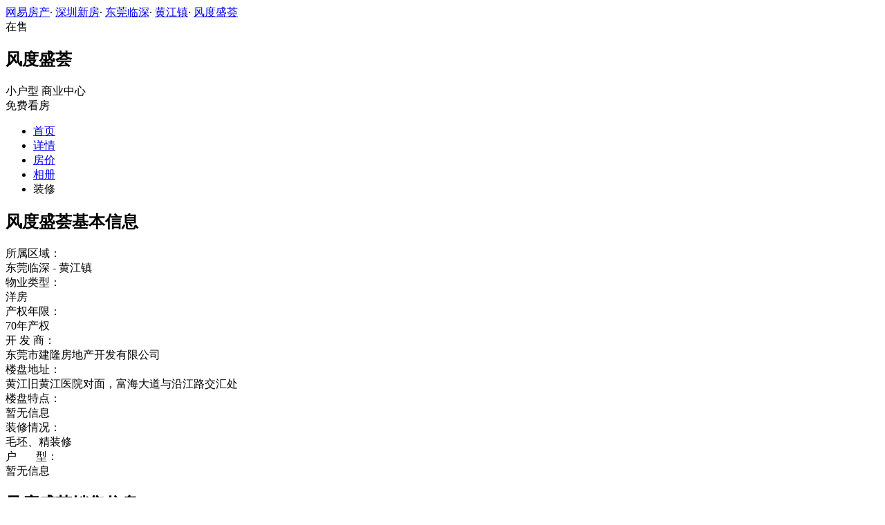

--- FILE ---
content_type: text/html;charset=UTF-8
request_url: http://xf.house.163.com/sz/housedetail/BMQP.html
body_size: 7943
content:
<!DOCTYPE html>
                                    <html>
<head>
    <meta charset="utf-8">
    <meta name="keywords" content="风度盛荟基本信息,风度盛荟产权年限,风度盛荟开发商,风度盛荟售楼处电话,风度盛荟地址,风度盛荟开盘,风度盛荟配套,风度盛荟优惠"/>
    <meta name="description"
          content="深圳网易房产为您提供风度盛荟开发商、售楼处电话、地址、物业费、绿化率、开盘时间入住时间、周边配套等最新楼盘信息，买新房尽在深圳网易房产！"/>
    <title>风度盛荟_深圳风度盛荟基本信息_产权年限_开发商_售楼电话_地址_开盘_配套_深圳网易房产</title>
    <link rel="stylesheet" href="https://fps-pro.ws.126.net/fps-pro/frontends/lpk_pc/v274/css/common_css.css">
<script src="https://img1.cache.netease.com/f2e/libs/jquery.js" type="text/javascript"></script>
<script type="text/javascript" src="https://fps-pro.ws.126.net/fps-pro/temp/9d7ccb8526368c4bf1f5a0bf0a7376ee/swiper.4.3.0.min.js"></script>
    <link rel="stylesheet" type="text/css" href="https://fps-pro.ws.126.net/fps-pro/frontends/lpk_pc/v274/css/lpk_detail.css">
</head>
<body>
<!-- 固顶 fixTop -->
<!--除首页外，其他页面用的顶部-->
<script type="text/javascript" src="//xf.house.163.com/product_house_sz/xf/js/district_sz.js"></script>
<script type="text/javascript" src="//xf.house.163.com/product_house_sz/xf/js/price_sz.js"></script>
<script type="text/javascript" src="//xf.house.163.com/product_house_sz/xf/js/property_sz.js"></script>
<script type="text/javascript" src="//xf.house.163.com/product_house_sz/xf/js/huxing_sz.js"></script>
<script type="text/javascript" src="//xf.house.163.com/product_house_sz/xf/js/subway_sz.js"></script>
<script  type="text/javascript">
    var LPK_INIT_DATA = {
        city: "sz",
        cityChina: "深圳",
        productid: 'BMQP',
        housePrice: "最新报价参考均价7000元/㎡",
        lpTel: '',
        baseDh: '',
        cityTel:'4001-666-163 转 9',
        productname: '风度盛荟',
        shareImg:'http://img4.cache.netease.com/photo/0007/2015-05-18/400x300_APTNRGV06AGK0007.jpg',
        isDatacenter:'0',
                wxProductCode:'http://house-public.ws.126.net/house-public/8aaffef78fa12cbfc482182adf18f815.jpg?imageView&thumbnail=200z200&quality=100',
                groupBuyCount:"9"
    }
</script>

<div class="headPosition"></div>
<div class="head-box head-box2">

  <div class="top-bread">
    <div class="bleft-bottom">
      <a href="http://sz.house.163.com" target="_blank">网易房产</a><span class="dot">·</span>
      <a href="http://xf.house.163.com/sz/search/0-0-0-0-0-0-0-0-0-1-0-0-0-0-0-0-1-0-0-0-1.html" target="_blank">深圳新房</a><span class="dot">·</span>
      <a href="http://xf.house.163.com/sz/search/454-0-0-0-0-0-0-0-0-1-0-0-0-0-0-0-1-0-0-0-1.html" target="_blank">东莞临深</a><span class="dot">·</span>
                <a href="http://xf.house.163.com/sz/search/454-225-0-0-0-0-0-0-0-1-0-0-0-0-0-0-1-0-0-0-1.html" target="_blank">黄江镇</a><span class="dot">·</span>
            <a href="/sz/BMQP.html" target="_blank" class="last">风度盛荟</a>
    </div>
  </div>

  <div class="lp-head clearfix">
    <div class="lph-left">
      <div class="lp-status "><span>在售</span></div>
      <div class="lpk-name clearfix">
        <h2 class="big-name" title="风度盛荟">风度盛荟</h2>
              </div>

      <div class="lpk-feature">

                                <span>小户型</span>
                        <span>商业中心</span>
                        </div>
    </div>
    <div class="lph-right">
      <div class="lp-tel"></div>
      <div class="btn-sign topSignUp">免费看房</div>
    </div>
  </div>

  <div class="nav-bar">
    <ul class="nav-list clearfix">
      <!--当前tab添加class current-->
      <li class="nav-content" id="topNav1">
        <a class="aNav" href="/sz/BMQP.html">首页</a>
      </li>
      <li class="nav-content" id="topNav2">
        <a class="aNav" href="/sz/housedetail/BMQP.html">详情</a>
      </li>
                  <li class="nav-content" id="topNav5" data-flag="1" data-nav="price">
        <a class="aNav" href="/sz/trend/BMQP.html">房价</a>
      </li>
            <li class="nav-content" id="topNav6">
        <a class="aNav" href="/sz/photo/BMQP.html">相册</a>
      </li>
                                    <li class="nav-content zhuangxiuNav" id="topNav10">
        <a class="aNav" target="_blank">装修</a>
      </li>
    </ul>
  </div>
</div>
<!--右侧我要提问弹框 begin-->
<div class="dialog" id="questionDialog" style="display: none;">

    <div class="dialog-con dialog-con1">
        <div class="dialog-tit dialog-tit558">我要提问
            <span class="btn-close"></span></div>
        <div class="dialog-body">
                        <!--提问列表 end-->
            <div class="sendQue-box">
              <textarea name="name" rows="3" cols="80" class="" type="text" maxlength="250" placeholder="请输入您要咨询的问题"></textarea>
              <div class="btn-send">发送</div>
            </div>
            <div class="error-reminds">
                <span class="error-icon"></span>
                <span class="error-words">请输入您要咨询的问题</span>
            </div>
        </div>
    </div>
</div>
<!--右侧我要提问弹框 end-->

<script type="text/javascript">
    if(typeof Calculator !=="undefined"  && (Calculator.pointX === 0 && Calculator.pointY === 0) && document.getElementsByClassName("indexNav7").length > 0 && document.getElementById("topNav7").length > 0){
        document.getElementById("topNav7").style.display="none";
    }
</script>
<script>
    var  headNavIndex= 'topNav2';
    document.getElementById(headNavIndex).setAttribute('class', 'current nav-content');
</script>

<div class="detail-intro box1200 clearBoth">
    <div class="detail-intro-left">
        <h2 class="h2-tit">风度盛荟基本信息</h2>
        <div class="infor-list clearBoth">
            <div class="list-left">所属区域：</div>
            <div class="list-right">
                            东莞临深
                                    -&nbsp;黄江镇
                                         </div>
        </div>
        <div class="infor-list clearBoth">
            <div class="list-left">物业类型：</div>
            <div class="list-right">
                                    洋房
                            </div>
        </div>
        <div class="infor-list clearBoth">
            <div class="list-left">产权年限：</div>
            <div class="list-right">
                                    70年产权
                            </div>
        </div>
        <div class="infor-list clearBoth">
            <div class="list-left">开&nbsp;发&nbsp;商：</div>
            <div class="list-right">
                                    东莞市建隆房地产开发有限公司
                            </div>
        </div>
        <div class="infor-list clearBoth">
            <div class="list-left">楼盘地址：</div>
            <div class="list-right">
                                    黄江旧黄江医院对面，富海大道与沿江路交汇处
                            </div>
                    </div>
    </div>
    <div class="detail-intro-right">
        <div class="infor-list clearBoth">
            <div class="list-left">楼盘特点：</div>
            <div class="list-right">
                                    暂无信息
                            </div>
        </div>
        <div class="infor-list clearBoth">
            <div class="list-left">装修情况：</div>
            <div class="list-right">
                                    毛坯、精装修
                                                </div>
        </div>
        <div class="infor-list clearBoth">
            <div class="list-left">户&nbsp;&nbsp;&nbsp;&nbsp;&nbsp;&nbsp;&nbsp;型：</div>
            <div class="list-right">
                                                                    暂无信息
                                            </div>

        </div>
    </div>
</div>
<div class="detail-intro box1200 clearBoth">
    <div class="detail-intro-left">
        <h2 class="h2-tit">风度盛荟销售信息</h2>
        <div class="infor-list clearBoth">
            <div class="list-left">销售状态：</div>
            <div class="list-right">
                                    在售
                            </div>
        </div>
        <div class="infor-list clearBoth">
            <div class="list-left">开盘时间：</div>
            <div class="list-right">
                                    时间待定
                            </div>
        </div>
        <div class="infor-list clearBoth">
            <div class="list-left">售楼地址：</div>
            <div class="list-right">
                                    黄江胜前岗
                            </div>
        </div>
        <div class="infor-list clearBoth">
            <div class="list-left">预&nbsp;售&nbsp;证：</div>
            <div class="list-right">
                                    暂未获取
                            </div>
        </div>

    </div>
    <div class="detail-intro-right">
        <div class="infor-list clearBoth">
            <div class="list-left">楼盘优惠：</div>
            <div class="list-right">
                                    暂无信息
                            </div>
        </div>
        <div class="infor-list clearBoth">
            <div class="list-left">交房时间：</div>
            <div class="list-right">
                                    2016(年底)                            </div>
        </div>
        <!-- 有客户电话的才进行展示 -->
            </div>
</div>
<div class="detail-intro box1200 infor-height-275 clearBoth">
    <div class="detail-intro-left">
        <h2 class="h2-tit">风度盛荟小区信息</h2>
        <div class="infor-list clearBoth">
            <div class="list-left">占地面积：</div>
            <div class="list-right">
                                    23282平方米
                            </div>
        </div>
        <div class="infor-list clearBoth">
            <div class="list-left">容&nbsp;积&nbsp;率：</div>
            <div class="list-right">
                                    3.00
                            </div>
        </div>
        <div class="infor-list clearBoth">
            <div class="list-left">总&nbsp;户&nbsp;数：</div>
            <div class="list-right">
                                    暂无信息
                            </div>
        </div>
        <div class="infor-list clearBoth">
            <div class="list-left">建筑类别：</div>
            <div class="list-right">
                                    暂无信息
                            </div>
        </div>
        <div class="infor-list clearBoth">
            <div class="list-left">物业公司：</div>
            <div class="list-right">
                                    深圳市彩生活服务集团有限公司
                            </div>
        </div>
        <div class="infor-list clearBoth">
            <div class="list-left">地上停车位：</div>
            <div class="list-right">
                                    暂无信息
                            </div>
        </div>
    </div>
    <div class="detail-intro-right">
        <div class="infor-list clearBoth">
            <div class="list-left">建筑面积：</div>
            <div class="list-right">
                                    69842平方米
                            </div>
        </div>
        <div class="infor-list clearBoth">
            <div class="list-left">绿&nbsp;化&nbsp;率：</div>
            <div class="list-right">
                                    30%
                            </div>
        </div>
        <div class="infor-list clearBoth">
            <div class="list-left">开发周期：</div>
            <div class="list-right">
                                    暂无信息
                            </div>
        </div>
        <div class="infor-list clearBoth">
            <div class="list-left">楼层状况：</div>
            <div class="list-right">
                                    一栋二十八层住宅，两栋二十七层住宅
                            </div>
        </div>
        <div class="infor-list clearBoth">
            <div class="list-left">物&nbsp;业&nbsp;费：</div>
            <div class="list-right">
                                    2.30元/平方/月                                    
            </div>
        </div>
        <div class="infor-list clearBoth">
            <div class="list-left">地下停车位：</div>
            <div class="list-right">
                                    暂无信息
                            </div>
        </div>
    </div>
</div>
<div class="detail-intro box1200 infor-height-310 clearBoth">
        <div class="detail-intro-left">
        <h2 class="h2-tit">风度盛荟周边配套</h2>
                                                                <div class="infor-list clearBoth">
            <div class="list-left">商场：</div>
            <div class="list-right">
                                                                黄江大道商业街                                            、天虹                                            、嘉荣商业中心                                </div>
        </div>
                        <div class="infor-list clearBoth">
            <div class="list-left">医院：</div>
            <div class="list-right">
                                                                南国妇儿医院                                            、黄江医院                                </div>
        </div>
                        <div class="infor-list clearBoth">
            <div class="list-left">银行：</div>
            <div class="list-right">
                                                                工行                                            、中行                                            、农行                                            、建行                                </div>
        </div>
                                    <div class="infor-list clearBoth">
                <div class="list-left">娱乐：</div>
                <div class="list-right">
                                                                荔香湿地公园                                            、黄江人民公园                                            、铁路公园                                    </div>
            </div>
                                                    </div>
</div>
<div class="detail-intro box1200 infor-height-148 clearBoth">
    <div class="detail-intro-left">
        <h2 class="h2-tit">风度盛荟其他信息</h2>
        <div class="infor-list clearBoth">
            <div class="list-left">建筑单位：</div>
            <div class="list-right">
                                    暂无信息
                            </div>
        </div>
        <div class="infor-list clearBoth">
            <div class="list-left">设计单位：</div>
            <div class="list-right">
                                    暂无信息
                            </div>
        </div>
    </div>
</div>
<div class="detail-intro box1200 infor-height-215">
    <h2 class="h2-tit">风度盛荟项目介绍</h2>
    <div>
                    <span style="color: rgb(51, 51, 51); font-family: Arial, 宋体, SimSun, HELVETICA, 'Hiragino Sans GB'; line-height: 24px;">风度盛荟属黄江的行政中心和经济中心，毗邻嘉荣、天虹商圈。打造迎合黄江城市升级发展的、满足中高端群体商务、居住及消费需求的集商业、公寓、住宅于一体的具有城市地标特征的精品综合体。总体规划设计分为商业及办公和高尚住宅呈“L”型，沿西进路一侧设置一栋十八层的办公楼首层为占地3830㎡的商业街，临沿江路设置一栋二十八层住宅两栋二十七层住宅。项目住宅共524套，公寓438套，商铺149套。其中1栋公寓3梯19-22户，公寓面积段为45-70m2；3栋高层住宅全部为2梯4户设计，面积段为76-110 m2</span>
            </div>
</div>

<div class="rightNav-box">
  <ul class="rightNav-list">
    <li class="login-btn aRightNav" title="登录">
      <p class="name">登录</p>
    </li>
    <li class="logout-btn aRightNav" title="退出">
      <p class="name"><span></span><br/>退出</p>
    </li>
    <li class="wx-code aRightNav" title="微信小程序">
      <i></i>
      <p class="name">小程序</p>
      <div class="wx-box">
        <span class="arrow"></span>
        <img src="" /><div class="txt"><p><span>严选好房</span>小程序</p><p>微信扫码</p><p>直接严选好房</p></div>
      </div>
    </li>
    <li class="ewm aRightNav" title="扫码查看">
      <i></i>
      <p class="name">网页</p>
      <div class="ewm-box">
        <span class="arrow"></span>
        <div id="qrcode1" class="qrcode">
        </div>
        <p class="ewm-tit1"><i></i>扫一扫</p>
        <p class="ewm-tit2">手机查看更方便</p>
      </div>
    </li>
    <li class="calculator aRightNav" title="房贷计算器">
      <a href="#calculatorbox"><i></i><p class="name">房贷</p></a>
    </li>
    <!-- <li class="houseCenter aRightNav" title="选房中心">
      <i></i>
    </li> -->
    <li class="vs aRightNav" title="楼盘对比">
      <i></i>
      <p class="name">对比</p>
      <div class="lppk-box">
        <span class="arrow"></span>
        <span class="close"></span>
        <div class="h2-tit">楼盘对比(<span class="curNum">1</span>/4)<span class="clear"><span class="clear-icon"></span>清空</span></div>

        <ul class="sel-lp-box">
          <!-- <li title="新光大中心" house-id="BZLI">新光大中心<span></span></li> -->
        </ul>

        <div class="input-row">
         <input class="lpSearchTxt inp" value="请输入您要对比的楼盘" type="text">

         <ul class="lpsearch-list">
           <!-- <li title="新光大中心" house-id="BZLI">新光大中3909<span class="add-lp">+</span></li> -->
         </ul>
        </div>
        <div class="btn-pk">开始对比</div>
        <div class="error-reminds"><span class="error-icon"></span><span class="error-words">请输入正确手机号</span></div>
         <div class="histroy">
           <div class="his-tit">浏览过的楼盘</div>
           <div class="his-list clearfix">
            <!-- <span class="aHis" title="新光大中心" house-id="BRQf">新光大<span class="add">+</span></span> -->
            </div>
         </div>
      </div>
    </li>
    <li class="kf aRightNav" title="在线咨询">
      <i></i>
      <p class="name">客服</p>
      <div class="qp"></div>
    </li>
    <!-- <li class="question aRightNav" title="提问">
      <i></i>
    </li> -->
    <li class="collect aRightNav">
      <i></i>
      <p class="name">收藏</p>
      <div class="collect-box"><span class="arrow"></span><span class="collect-txt">Ctrl+D收藏到书签栏</span></div>
    </li>
    <li class="share aRightNav" title="分享">
      <i class="share-icon"></i>
      <p class="name">分享</p>
      <div class="share-box">
        <div class="share-box2">
          <span class="arrow"></span>
          <ul class="share-list">
            <li class="wx mr30" title="微信好友" data-type="wx">
              <div class="ewm-box">
                <span class="arrow"></span>
                <div id="qrcode2" class="qrcode"></div>
                <p class="ewm-tit1"><i></i>扫一扫</p>
                <p class="ewm-tit2">手机查看更方便</p>
              </div>
              <div class="bg"></div><div class="icon"></div>微信好友</li>
            <li class="qqfriend mr30" title="QQ好友" data-type="qqfriend"><div class="bg"></div><div class="icon"></div>QQ好友</li>
            <li class="qqzone" title="QQ空间" data-type="qqzone"><div class="bg"></div><div class="icon"></div>QQ空间</li>
            <li class="sina mr30" title="新浪微博" data-type="sina"><div class="bg"></div><div class="icon"></div>新浪微博</li>
            <li class="yinxin" title="易信" data-type="yinxin"><div class="bg"></div><div class="icon"></div>易&nbsp;&nbsp;信</li>
            <li class="clear"></li>
          </ul>
        </div>
      </div>
    </li>
    <!-- <li class="feedback feedback-btn aRightNav" title="报错">
      <i></i>
      <p class="name">反馈</p>
    </li> -->
    <li class="toTop aRightNav">
      <i></i>
    </li>
  </ul>
</div>
<div id="puzzle"></div>

<!--公共底部 黑色部分-->
<div class="common-footer">
  <div class="houseFootNav">
    <div class="housenav_head">楼盘导航</div>
    <table class="housenav_table">
      <tr class="footArea">
        <td class="td1">区域：</td>
        <td>
          <div class="foot-district" ziduanName="district">
            <!-- <span>不限</span>
            <span>石景山</span> -->
          </div>
          <div class="second-district" ziduanName="districtSecond">

            <!-- <span>不限</span>
            <span>石景山</span> -->
          </div>
        </td>
      </tr>
      <tr class="footPrice">
        <td class="td1">价格：</td>
        <td>
          <div class="foot-price" ziduanName="price">
            <!-- <span>不限</span>
            <span>10000以下</span> -->
          </div>
        </td>
      </tr>
      <tr class="footType">
        <td class="td1">类型：</td>
        <td>
          <div class="foot-property" ziduanName="property">
            <!-- <span>不限</span>
            <span>住宅</span> -->
          </div>
        </td>
      </tr>
      <tr class="footHuxing">
        <td class="td1">户型：</td>
        <td>
          <div class="foot-huxing"  ziduanName="huxing">
            <!-- <span>不限</span>
            <span>一居</span> -->
          </div>
        </td>
      </tr>
      <tr class="footSubWay">
        <td class="td1">地铁：</td>
        <td>
          <div class="foot-subway" ziduanName="subway">
            <!-- <span>不限</span>
            <span>昌平线</span> -->
          </div>
        </td>
      </tr>
    </table>
    <div class="disclaimer">
      <div class="dis-tit">网易声明</div>
      <div class="dis-con">本页面旨在为广大网友提供更多信息服务，不声明或保证所提供信息的准确性和完整性，所有内容亦不表明本网站之观点或意见，仅供参考和借鉴。购房者在购房时仍需慎重考虑，参考本站信息进行房产交易等行为所造成的任何后果与本网站无关，风险自担。</div>
    </div>
  </div>
</div>

<!--网易公有尾部 begin-->
<div class="N-nav-bottom">
    <div class="N-nav-bottom-main">
    	<div class="ntes_foot_link">
      	<span class="N-nav-bottom-copyright"><span class="N-nav-bottom-copyright-icon">&copy;</span> 1997-<span class="copyright-year">2017</span> 网易公司版权所有</span>
      	<a href="http://corp.163.com/">About NetEase</a> |
      	<a href="http://gb.corp.163.com/gb/about/overview.html">公司简介</a> |
      	<a href="http://gb.corp.163.com/gb/contactus.html">联系方法</a> |
      	<a href="http://corp.163.com/gb/job/job.html">招聘信息</a> |
      	<a href="http://help.163.com/ ">客户服务</a> |
      	<a href="https://corp.163.com/gb/legal.html">隐私政策</a> |
      	<!-- <a href="http://emarketing.163.com/">广告服务</a> | -->
      	<a href="http://sitemap.163.com/">网站地图</a> |
      	<a href="http://jubao.aq.163.com/">不良信息举报</a>
      </div>
    </div>
</div>
<!--网易公有尾部 end-->



<script src="https://fps-pro.ws.126.net/fps-pro/frontends/libs/jquery/jquery.cookie-1.4.1.js"></script>
<script src="//img1.cache.netease.com/f2e/house/resold/components/qrcode.1125509.min.js"></script>
<!-- <script src="http://img1.cache.netease.com/cnews/js/ntes_jslib_1.x.js" type="text/javascript"></script> -->
<script type="text/javascript" src="//img3.cache.netease.com/common/share/yixin/b02/yixin.min.js"></script>
<script src="//img1.cache.netease.com/f2e/house/index2016/js/house-slider.1.0.1034528.min.js"  type="text/javascript"></script>
<script src="//fps-pro.ws.126.net/fps-pro/frontends/common/login-beta/js/puzzle.js?v=3"></script> 
<script src="https://fps-pro.ws.126.net/fps-pro/frontends/lpk_pc/v274/js/common.js" type="text/javascript"></script>
<!--章鱼代码 begin-->
<noscript>
    <img src="//163.wrating.com/a.gif?c=860010-0502010100" width="1" height="1" />
</noscript>

<!-- big data statistics -->
<!-- big data analysis -->
<script src="//static.ws.126.net/f2e/products/analysis/js/analysis.350ctAoOoFtN.13.js"></script>

<!--章鱼代码 end-->
<script src="//static.ws.126.net/163/frontend/libs/antanalysis.min.js"></script>
<script src="//static.ws.126.net/163/frontend/antnest/NTM-9X2F9177-22.js"></script>

<!--HubbleAnalysis-->
<script type="text/javascript">
    (function(document,datracker,root){function loadJsSDK(){var script,first_script;script=document.createElement("script");script.type="text/javascript";script.async=true;script.src="https://hubble-js-bucket.nosdn.127.net/DATracker.globals.1.6.10.js";first_script=document.getElementsByTagName("script")[0];first_script.parentNode.insertBefore(script,first_script)}if(!datracker["__SV"]){var win=window;var gen_fn,functions,i,lib_name="DATracker";window[lib_name]=datracker;datracker["_i"]=[];datracker["init"]=function(token,config,name){var target=datracker;if(typeof(name)!=="undefined"){target=datracker[name]=[]}else{name=lib_name}target["people"]=target["people"]||[];target["abtest"]=target["abtest"]||[];target["toString"]=function(no_stub){var str=lib_name;if(name!==lib_name){str+="."+name}if(!no_stub){str+=" (stub)"}return str};target["people"]["toString"]=function(){return target.toString(1)+".people (stub)"};function _set_and_defer(target,fn){var split=fn.split(".");if(split.length==2){target=target[split[0]];fn=split[1]}target[fn]=function(){target.push([fn].concat(Array.prototype.slice.call(arguments,0)))}}functions="track_heatmap register_attributes register_attributes_once clear_attributes unregister_attributes current_attributes single_pageview disable time_event get_appStatus track set_userId track_pageview track_links track_forms register register_once alias unregister identify login logout signup name_tag set_config reset people.set people.set_once people.set_realname people.set_country people.set_province people.set_city people.set_age people.set_gender people.increment people.append people.union people.track_charge people.clear_charges people.delete_user people.set_populationWithAccount  people.set_location people.set_birthday people.set_region people.set_account abtest.get_variation abtest.async_get_variable".split(" ");for(i=0;i<functions.length;i++){_set_and_defer(target,functions[i])}datracker["_i"].push([token,config,name])};datracker["__SV"]=1.6;loadJsSDK()}})(document,window["DATracker"]||[],window);
    // 初始化
    DATracker.init('MA-A924-182E1997E62F', {truncateLength: 255,persistence: "localStorage",cross_subdomain_cookie: false,heatmap:{collect_all: true,isTrackLink: true}});
</script>
</body>
</html>
